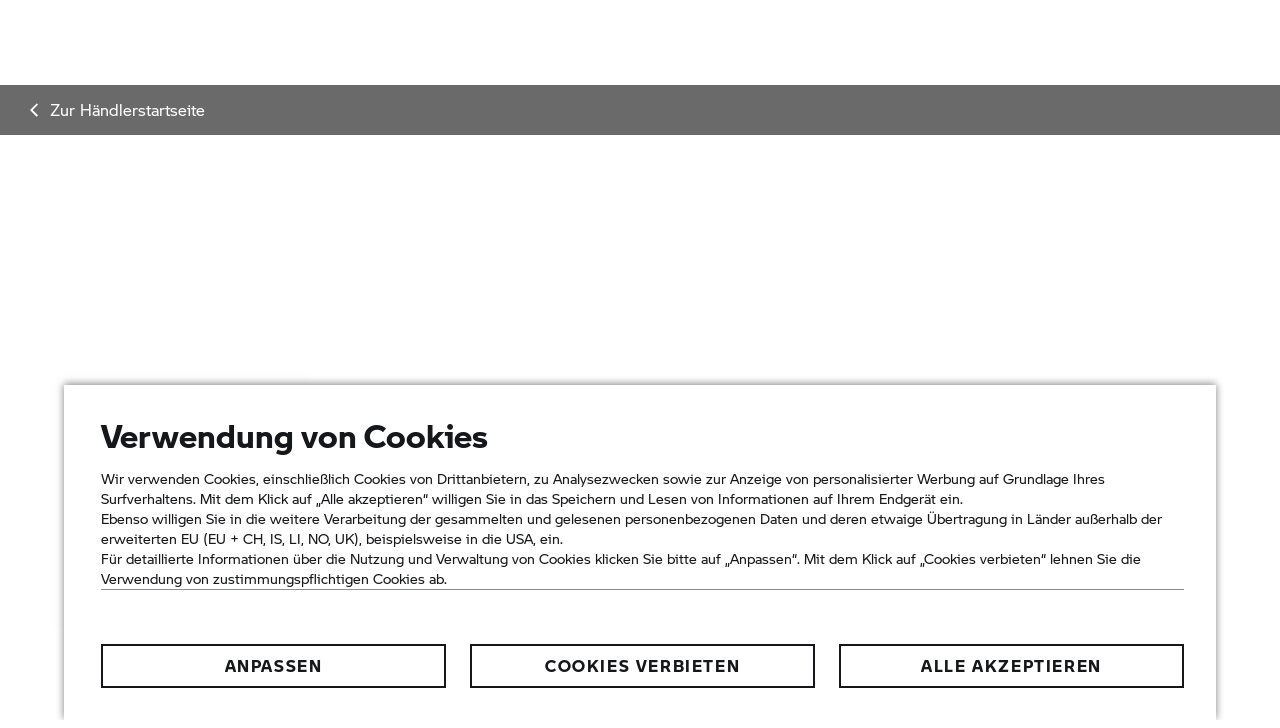

--- FILE ---
content_type: application/x-javascript
request_url: https://assets.adobedtm.com/717b2dc27cb7/9d83b754a91d/f03462726118/RC3e28071a1a3c4dccb89b3d4fa98a437d-source.min.js
body_size: 575
content:
// For license information, see `https://assets.adobedtm.com/717b2dc27cb7/9d83b754a91d/f03462726118/RC3e28071a1a3c4dccb89b3d4fa98a437d-source.js`.
_satellite.__registerScript('https://assets.adobedtm.com/717b2dc27cb7/9d83b754a91d/f03462726118/RC3e28071a1a3c4dccb89b3d4fa98a437d-source.min.js', "try{processingWrapper.register(\"TikTokPixel\",(function(e,t){processingWrapper.getConfig(e,t);!function(e,t,o){e.TiktokAnalyticsObject=o;var n=e[o]=e[o]||[];n.methods=[\"page\",\"track\",\"identify\",\"instances\",\"debug\",\"on\",\"off\",\"once\",\"ready\",\"alias\",\"group\",\"enableCookie\",\"disableCookie\"],n.setAndDefer=function(e,t){e[t]=function(){e.push([t].concat(Array.prototype.slice.call(arguments,0)))}};for(var i=0;i<n.methods.length;i++)n.setAndDefer(n,n.methods[i]);n.instance=function(e){for(var t=n._i[e]||[],o=0;o<n.methods.length;o++)n.setAndDefer(t,n.methods[o]);return t},n.load=function(e,t){var i=\"https://analytics.tiktok.com/i18n/pixel/events.js\";n._i=n._i||{},n._i[e]=[],n._i[e]._u=i,n._t=n._t||{},n._t[e]=+new Date,n._o=n._o||{},n._o[e]=t||{},(t=document.createElement(\"script\")).type=\"text/javascript\",t.async=!0,t.src=i+\"?sdkid=\"+e+\"&lib=\"+o,(e=document.getElementsByTagName(\"script\")[0]).parentNode.insertBefore(t,e)},n.load(\"7074967997298802689\"),n.page()}(window,document,\"ttq\")})),processingWrapper.execute(\"TikTokPixel\")}catch(e){_satellite.logger.error(\"TPT - DE - AEM - NewTikTok - All Pages - PLR - p15r[l]\")}");